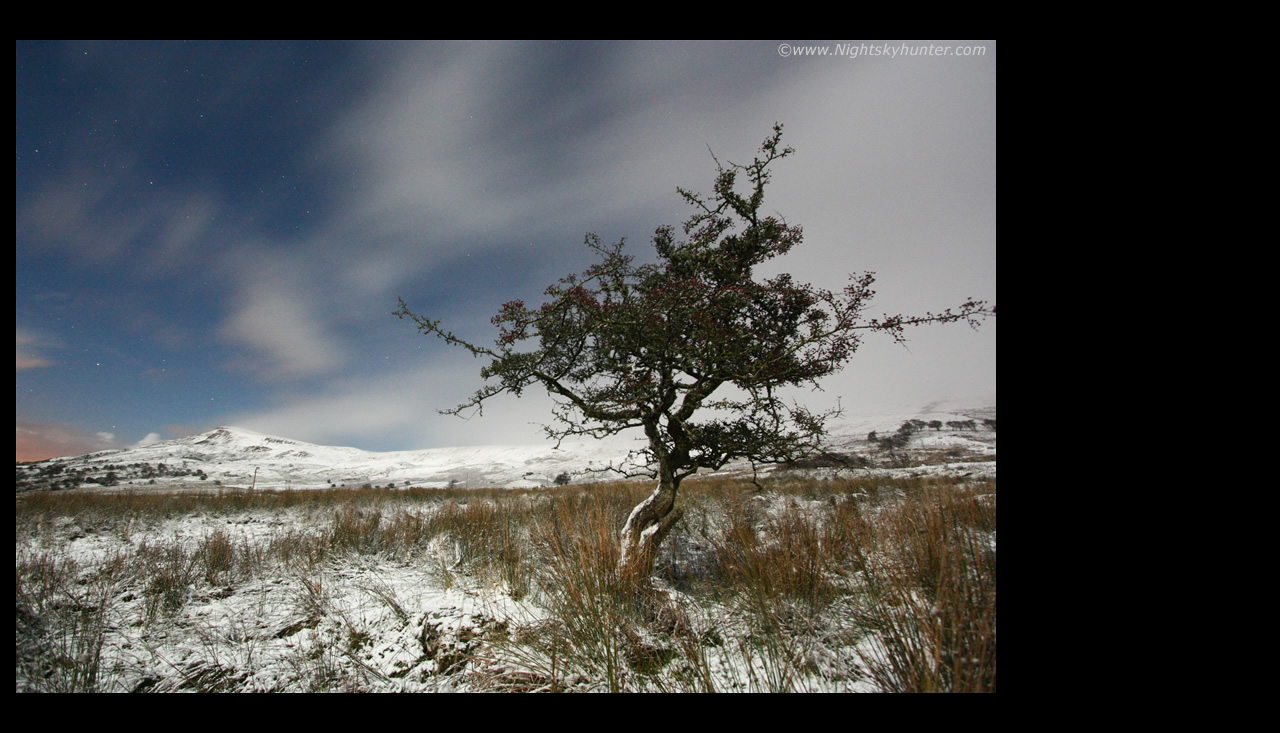

--- FILE ---
content_type: text/html
request_url: http://www.nightskyhunter.com/Nsnow-18-18.html
body_size: 2090
content:
<!DOCTYPE html PUBLIC "-//W3C//DTD XHTML 1.0 Transitional//EN" "http://www.w3.org/TR/xhtml1/DTD/xhtml1-transitional.dtd">
<html xmlns="http://www.w3.org/1999/xhtml">
<head>
<meta http-equiv="Content-Type" content="text/html; charset=iso-8859-1" />
<title>Nsnow-18-18</title>
<style type="text/css">
<!--
body,td,th {
	font-family: Verdana, Arial, Helvetica, sans-serif;
	color: #999999;
}
body {
	background-color: #000000;
}
.style3 {color: #FF0000}
-->
</style></head>

<body>
<table width="993" border="0" bordercolor="#000000" bgcolor="#000000">
  <tr>
    <td width="987">&nbsp;</td>
  </tr>
  <tr>
    <td height="48"><table width="0" border="1" bordercolor="#000000" bgcolor="#000000">
      <tr>
        <td width="981" height="657"><div align="center"><img src="images/Moonlitsnownov18th013-8.jpg" width="980" height="653" border="0" /></div></td>
      </tr>
    </table>
        <div align="center"></div></td>
  </tr>
  <tr>
    <td height="110"><p align="justify">November 18th/19th 2013, located on the wild countryside flanking Benbradagh mountain near Dungiven at 04.00 in the morning during the first Arctic blast of Winter. This an ultra wide angle exposure of Benbradagh, moonlit snow, passing snow shower and stars complimented by this beautiful isolated tree,  if you look carefully you can even see moonlit red berries on the branches!, read the full image report from this night <a href="Glenshane Pass Moonlit Snow - Nov 18th 2013.html">here</a>. <span class="style3">*</span> All images are available for sale in the form of photo prints, canvas or digital files for licensing, if you are interested in a purchase simply drop me an <a href="Email Martin.html">email</a>. </p></td>
  </tr>
</table>
<table width="995" border="0" bordercolor="#000000" bgcolor="#000000">
  <tr>
    <td width="55" height="24"><div align="left">
      <h3><a href="Night Snow Gallery.html">BACK</a></h3>
    </div></td>
    <td width="867">&nbsp;</td>
    <td width="59"><div align="right">
      <h3><a href="index.html">HOME</a></h3>
    </div></td>
  </tr>
</table>
</body>
</html>
